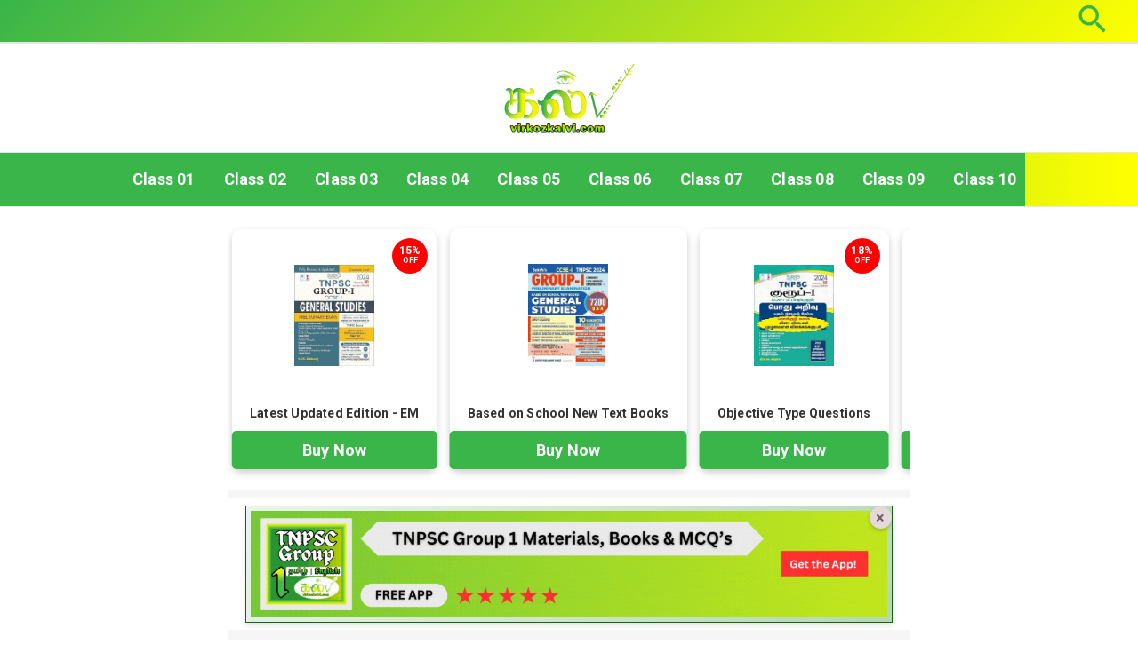

--- FILE ---
content_type: text/html; charset=utf-8
request_url: https://www.google.com/recaptcha/api2/aframe
body_size: 267
content:
<!DOCTYPE HTML><html><head><meta http-equiv="content-type" content="text/html; charset=UTF-8"></head><body><script nonce="JBpc0he3QsPnWDeWLH3TPg">/** Anti-fraud and anti-abuse applications only. See google.com/recaptcha */ try{var clients={'sodar':'https://pagead2.googlesyndication.com/pagead/sodar?'};window.addEventListener("message",function(a){try{if(a.source===window.parent){var b=JSON.parse(a.data);var c=clients[b['id']];if(c){var d=document.createElement('img');d.src=c+b['params']+'&rc='+(localStorage.getItem("rc::a")?sessionStorage.getItem("rc::b"):"");window.document.body.appendChild(d);sessionStorage.setItem("rc::e",parseInt(sessionStorage.getItem("rc::e")||0)+1);localStorage.setItem("rc::h",'1762223468926');}}}catch(b){}});window.parent.postMessage("_grecaptcha_ready", "*");}catch(b){}</script></body></html>